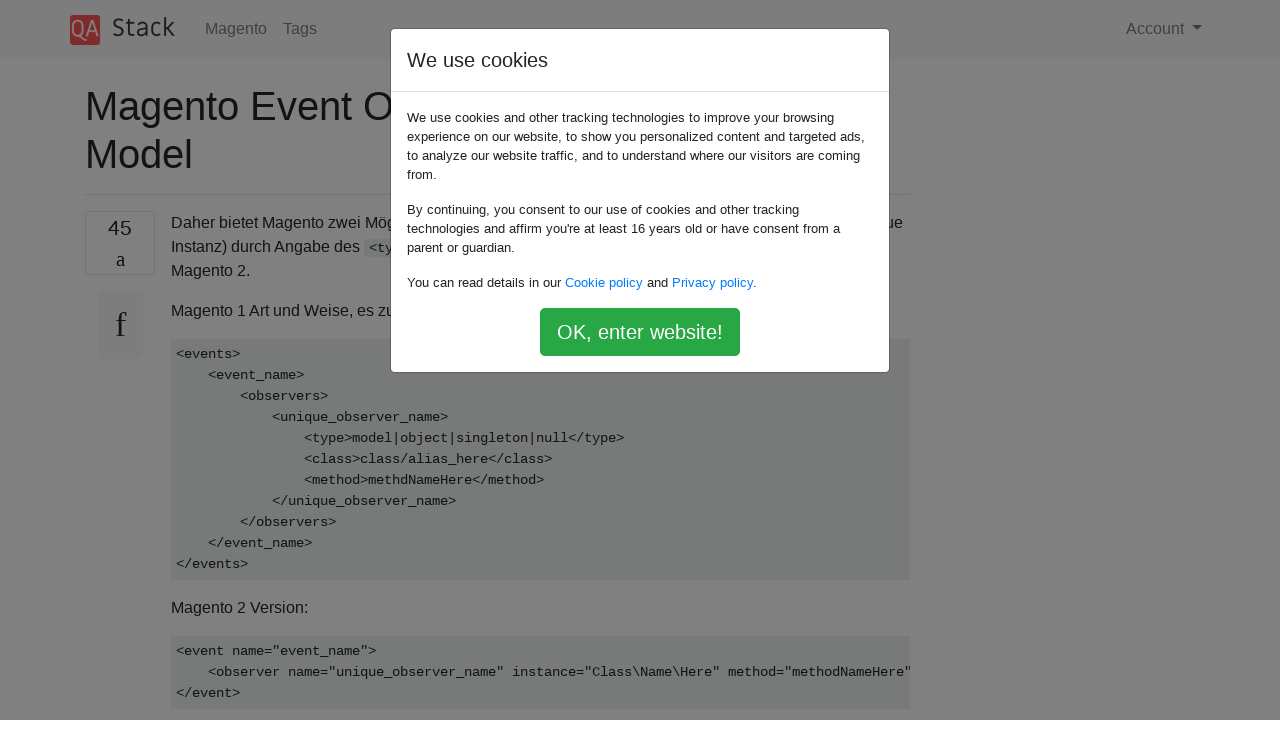

--- FILE ---
content_type: text/html; charset=utf-8
request_url: https://qastack.com.de/magento/34395/magento-event-observers-singleton-versus-model
body_size: 25864
content:

<!doctype html>
<html lang="en">
<head>
  
  <!-- Global site tag (gtag.js) - Google Analytics -->
  <script async src="https://www.googletagmanager.com/gtag/js?id=UA-133560070-15"></script>
  <script>
    window.dataLayer = window.dataLayer || [];
    function gtag(){dataLayer.push(arguments);}
    gtag('js', new Date());
    gtag('config', 'UA-133560070-15');
  </script>
  

  <!-- Required meta tags -->
  <meta charset="utf-8">
  <meta name="viewport" content="width=device-width, initial-scale=1, shrink-to-fit=no">

  <link rel="stylesheet" href="https://qastack-assets.s3.eu-central-1.amazonaws.com/static/lib/bootstrap-4.4.1/css/bootstrap.min.css">
  <link rel="stylesheet" href="https://qastack-assets.s3.eu-central-1.amazonaws.com/static/css/custom.css" >
  <link rel="stylesheet" href="https://qastack-assets.s3.eu-central-1.amazonaws.com/static/icons/styles.css" >

  <title>Magento Event Observers: Singleton versus Model</title>
  
  <link rel="canonical" href="https://qastack.com.de/magento/34395/magento-event-observers-singleton-versus-model" />
  <meta name="description" content="[Lösung gefunden!] Es gibt nur einen Anwendungsfall, in dem Singleton für Beobachter sinnvoll wäre. Das ist, wenn Sie…"/>


  <link rel="apple-touch-icon" sizes="180x180" href="https://qastack-assets.s3.eu-central-1.amazonaws.com/static/favicon/apple-touch-icon.png">
  <link rel="icon" type="image/png" sizes="32x32" href="https://qastack-assets.s3.eu-central-1.amazonaws.com/static/favicon/favicon-32x32.png">
  <link rel="icon" type="image/png" sizes="16x16" href="https://qastack-assets.s3.eu-central-1.amazonaws.com/static/favicon/favicon-16x16.png">
  <link rel="manifest" href="https://qastack-assets.s3.eu-central-1.amazonaws.com/static/favicon/site.webmanifest">

  <script>var useGDPR = true;</script>

  
  <script async src="https://pagead2.googlesyndication.com/pagead/js/adsbygoogle.js"></script>
  <script>
    if(useGDPR) {
        (adsbygoogle = window.adsbygoogle || []).pauseAdRequests = 1;
        
    }
    (adsbygoogle = window.adsbygoogle || []).push({
        google_ad_client: "ca-pub-0985488874840506",
        enable_page_level_ads: true
    });
  </script>
</head>
<body>
<nav class="navbar navbar-expand navbar-light bg-light">
  <div class="container">
    <a class="navbar-brand" href="/"><img src="https://qastack-assets.s3.eu-central-1.amazonaws.com/static/img/logo.png" height="30" alt="QA Stack"></a>
    <button class="navbar-toggler" type="button" data-toggle="collapse" data-target="#navbarSupportedContent"
            aria-controls="navbarSupportedContent" aria-expanded="false" aria-label="Toggle navigation">
      <span class="navbar-toggler-icon"></span>
    </button>

    <div class="collapse navbar-collapse" id="navbarSupportedContent">
      <ul class="navbar-nav mr-auto">
        
          <li class="nav-item">
            <a class="nav-link" href="/magento/">Magento</a>
          </li>
          <li class="nav-item">
            <a class="nav-link" href="/magento/tags/">Tags</a>
          </li>
        
      </ul>
      
      <ul class="navbar-nav">
        <li class="nav-item dropdown">
          
            <a class="nav-link dropdown-toggle" href="#" id="authDropdown" role="button" data-toggle="dropdown" aria-haspopup="true" aria-expanded="false">
              Account
            </a>
            <div class="dropdown-menu dropdown-menu-right" aria-labelledby="authDropdown">
              <a class="dropdown-item" href="/accounts/login/?next=/">Anmeldung</a>
              <a class="dropdown-item" href="/accounts/signup/?next=/magento/34395/magento-event-observers-singleton-versus-model">Registrieren</a>
            </div>
          
        </li>
      </ul>
    </div>
  </div>
</nav>
<section class="container mt-4">
  
  
  <div class="row">
    <div class="col-md-9">

      <h1 data-id="5dc77a9842a61b3e24c1439f">Magento Event Observers: Singleton versus Model</h1>
      <hr>

      <article class="media">
        <div class="text-center pr-3">
          <div class="mb-3">
            <div class="votes-count border rounded" title="stimmen">
              45 <br>
              <span class="icon-thumbs-up"></span>
            </div>
          </div>
          <a data-trans-code="question" class="translate-control btn btn-outline btn-light btn-lg" title="Sprache umschalten"><span class="icon-translate"></span></a>
        </div>
        <div class="media-body">
          <div class="stack-block" data-trans-dest="question">
            <p>Daher bietet Magento zwei Möglichkeiten, einen Beobachter zu deklarieren. Singleton und Model (neue Instanz) durch Angabe des <code>&lt;type&gt;</code>Tags in Magento 1.x und durch Angabe des <code>shared</code>Attributs in Magento 2.</p>

<p>Magento 1 Art und Weise, es zu tun.  </p>

<pre class="default prettyprint prettyprinted" style=""><code><span class="tag">&lt;events&gt;</span><span class="pln">
    </span><span class="tag">&lt;event_name&gt;</span><span class="pln">
        </span><span class="tag">&lt;observers&gt;</span><span class="pln">
            </span><span class="tag">&lt;unique_observer_name&gt;</span><span class="pln">
                </span><span class="tag">&lt;type&gt;</span><span class="pln">model|object|singleton|null</span><span class="tag">&lt;/type&gt;</span><span class="pln">
                </span><span class="tag">&lt;class&gt;</span><span class="pln">class/alias_here</span><span class="tag">&lt;/class&gt;</span><span class="pln">
                </span><span class="tag">&lt;method&gt;</span><span class="pln">methdNameHere</span><span class="tag">&lt;/method&gt;</span><span class="pln">
            </span><span class="tag">&lt;/unique_observer_name&gt;</span><span class="pln">
        </span><span class="tag">&lt;/observers&gt;</span><span class="pln">
    </span><span class="tag">&lt;/event_name&gt;</span><span class="pln">
</span><span class="tag">&lt;/events&gt;</span>
</code></pre>

<p>Magento 2 Version:  </p>

<pre class="default prettyprint prettyprinted" style=""><code><span class="tag">&lt;event</span><span class="pln"> </span><span class="atn">name</span><span class="pun">=</span><span class="atv">"event_name"</span><span class="tag">&gt;</span><span class="pln">
    </span><span class="tag">&lt;observer</span><span class="pln"> </span><span class="atn">name</span><span class="pun">=</span><span class="atv">"unique_observer_name"</span><span class="pln"> </span><span class="atn">instance</span><span class="pun">=</span><span class="atv">"Class\Name\Here"</span><span class="pln"> </span><span class="atn">method</span><span class="pun">=</span><span class="atv">"methodNameHere"</span><span class="pln"> </span><span class="atn">shared</span><span class="pun">=</span><span class="atv">"true|false"</span><span class="pln"> </span><span class="tag">/&gt;</span><span class="pln">
</span><span class="tag">&lt;/event&gt;</span>
</code></pre>

<p>Wenn es sich bei dem <code>&lt;type&gt;</code>Tag in Magento 1 um ein Modell oder Objekt handelt, wird die Klasse mit instanziiert <code>Mage::getModel()</code>. Wenn es <code>singleton</code>fehlt oder ist, wird es mit instanziiert <code>Mage::getSingleton()</code>.</p>

<p>Im Fall von Magento 2, wenn <code>shared</code>ist, <code>false</code>wird die Klasse mit instanziiert <code>$this-&gt;_observerFactory-&gt;create()</code>  (neue Instanz). <br>
Wenn dies <code>shared</code>zutrifft, wird es mit <code>$this-&gt;_observerFactory-&gt;get()</code>(Singleton) instanziiert .</p>

<p>Zwischen den beiden Versionen ist die Idee der Ereignisbeobachter sehr ähnlich, aber die meisten Beobachter in Magento 1 werden als Singletons verwendet, da das <code>type</code>Tag fehlt und in Magento 2 die meisten (ich denke alle) Beobachter <code>shared="false"</code>.</p>

<p>Ich bin verwirrt. <strong>Wann sollte ich Singletons verwenden und wann sollte ich neue Instanzen für Beobachter verwenden? </strong><br>
Magento-Version (1 oder 2) ist hier nicht wichtig. <br>
Ein einfacher Anwendungsfall würde für jeden Ansatz (neue Instanz oder Singleton) ausreichen.</p>
          </div>
          <div class="row">
            <div class="col-md-6">
              
                <span class="tags">
                  
                    <a href="/magento/tagged/magento2/" class="badge badge-warning">magento2</a>&nbsp;
                  
                    <a href="/magento/tagged/event-observer/" class="badge badge-warning">event-observer</a>&nbsp;
                  
                    <a href="/magento/tagged/magento-1/" class="badge badge-warning">magento-1</a>&nbsp;
                  
                    <a href="/magento/tagged/magento-2.0/" class="badge badge-warning">magento-2.0</a>&nbsp;
                  
                </span>
              
            </div>
            <div class="col-md-6 text-right">
              
                <small class="text-muted font-weight-lighter">
                  &mdash;
                  <a href="https://magento.stackexchange.com/users/146/marius" rel="nofollow noopener noreferrer" target="_blank">
                    Marius 
                  </a>
                   <br>
                  <a href="https://magento.stackexchange.com/questions/34395/magento-event-observers-singleton-versus-model"  rel="nofollow noopener noreferrer" target="_blank">
                    <span class="icon-new-window"></span> quelle
                  </a>
                </small>
              
            </div>
          </div>

          <script async src="https://pagead2.googlesyndication.com/pagead/js/adsbygoogle.js"></script>
<ins class="adsbygoogle"
     style="display:block; text-align:center;"
     data-ad-layout="in-article"
     data-ad-format="fluid"
     data-ad-client="ca-pub-0985488874840506"
     data-ad-slot="6265911322"></ins>
<script>
     (adsbygoogle = window.adsbygoogle || []).push({});
</script>

          
            <hr/>
            <div class="is-comment media">
              <div  class="text-center pr-2">
                
                <a data-trans-code="comment-46868" class="translate-control btn btn-outline btn-light btn-lg" title="Sprache umschalten">
                  <span class="icon-translate"></span>
                </a>
              </div>
              <div class="media-body">
                <div data-trans-dest="comment-46868">
                  Auch damit zu kämpfen. Obwohl es nicht notwendig ist, das <code>type</code>Attribut überhaupt zu verwenden, überspringe ich es jetzt normalerweise.
                </div>
                
                  <small class="text-muted font-weight-lighter">
                    &mdash;
                    <a href="https://magento.stackexchange.com/users/142/simon" rel="nofollow noopener noreferrer" target="_blank">Simon </a>
                    
                  </small>
                
              </div>
            </div>
          
            <hr/>
            <div class="is-comment media">
              <div  class="text-center pr-2">
                
                <a data-trans-code="comment-46869" class="translate-control btn btn-outline btn-light btn-lg" title="Sprache umschalten">
                  <span class="icon-translate"></span>
                </a>
              </div>
              <div class="media-body">
                <div data-trans-dest="comment-46869">
                  @ Simon Ich überspringe es normalerweise. Kein <code>type</code>Tag ist dasselbe wie <code>&lt;type&gt;singleton&lt;/type&gt;</code>. Was ist der Grund, warum wir Beobachter zu Singletons machen?
                </div>
                
                  <small class="text-muted font-weight-lighter">
                    &mdash;
                    <a href="https://magento.stackexchange.com/users/146/marius" rel="nofollow noopener noreferrer" target="_blank">Marius </a>
                    
                  </small>
                
              </div>
            </div>
          
            <hr/>
            <div class="is-comment media">
              <div  class="text-center pr-2">
                
                <a data-trans-code="comment-46870" class="translate-control btn btn-outline btn-light btn-lg" title="Sprache umschalten">
                  <span class="icon-translate"></span>
                </a>
              </div>
              <div class="media-body">
                <div data-trans-dest="comment-46870">
                  Das ist in der Tat eine gute Frage. Deshalb habe ich es hochgestuft. Ich wollte nur darauf hinweisen, dass Sie es auch ganz überspringen können.
                </div>
                
                  <small class="text-muted font-weight-lighter">
                    &mdash;
                    <a href="https://magento.stackexchange.com/users/142/simon" rel="nofollow noopener noreferrer" target="_blank">Simon </a>
                    
                  </small>
                
              </div>
            </div>
          
        </div>
      </article>

      
        <p class="h3 mt-4">Antworten:</p>
        
          <hr>
          <article class="media">
            <div class="text-center pr-3">
              <div class="mb-3">
                <div class="votes-count border rounded" title="stimmen">
                  36 <br>
                  <span class="icon-thumbs-up"></span>
                </div>
              </div>
              <a data-trans-code="answer-34524" class="translate-control btn btn-outline btn-light btn-lg" title="Sprache umschalten"><span class="icon-translate"></span></a>
            </div>
            <div class="media-body">
              <div data-trans-dest="answer-34524" class="stack-block">
                <p>Es gibt nur einen Anwendungsfall, in dem Singleton für Beobachter sinnvoll wäre. Das ist, wenn Sie zwei Ereignisse beobachten, die voneinander abhängen und Sie möchten etwas während des ersten erhalten, aber es während des zweiten Ereignisses verarbeiten. Sie könnten hier auch die Registrierung verwenden, aber das wäre noch globaler. Daher sind Singleton und eine geschützte Klassenvariable eine gute Lösung.</p>

<p>In Wirklichkeit passiert dies so gut wie nie, aber Magento 1 und 2 verwenden standardmäßig shared = true</p>

<p>Der wahrscheinlich Grund, warum Singleton in Magento Standard ist: Mikrooptimierung! Jemand dachte, es würde so viel Zeit sparen, wenn die Objekte nicht immer wieder erstellt werden müssten. Dies kann für einige Ereignisse zutreffen, die während einer Anforderung einige hundert Mal aufgerufen werden. Es kann sogar sinnvoll sein, dies als Standard für Fälle zu tun, in denen Ereignisse nicht ordnungsgemäß verwendet werden.</p>
              </div>
              <div class="row">
                <div class="col-md-6">
                  
                </div>
                <div class="col-md-6 text-right">
                  
                    <small class="text-muted font-weight-lighter">
                      &mdash;
                      <a href="https://magento.stackexchange.com/users/3245/flyingmana" rel="nofollow noopener noreferrer" target="_blank">Flyingmana</a>
                      <br>
                      <a href="https://magento.stackexchange.com/questions/34395/magento-event-observers-singleton-versus-model/34524#34524" rel="nofollow noopener noreferrer" target="_blank">
                        <span class="icon-new-window"></span> quelle
                      </a>
                    </small>
                  
                </div>
              </div>
              
                <hr>
                <div class="is-comment media">
                  <div  class="text-center pr-2">
                    
                    5<br>
                    
                    <a data-trans-code="comment-47076" class="translate-control btn btn-outline btn-light btn-lg" title="Sprache umschalten">
                      <span class="icon-translate"></span>
                    </a>
                  </div>
                  <div class="media-body">
                    <div data-trans-dest="comment-47076">
                      Nähte mögen eine gute Erklärung. . Und jetzt, wo du es erwähnt wird , traf es mich in dem Kopf ... einen echten Anwendungsfall für Singletons: Wenn Sie beobachten wollen <code>_save_before</code>und <code>_save_after</code>und die Aktionen auf Speicher hängen nach etwas aus <code>_save_before</code>. Duh! wie könnte ich es verpasst haben?
                    </div>
                    
                      <small class="text-muted font-weight-lighter">
                        &mdash;
                        <a href="https://magento.stackexchange.com/users/146/marius" rel="nofollow noopener noreferrer" target="_blank">Marius </a>
                        
                      </small>
                    
                  </div>
                </div>
              
                <hr>
                <div class="is-comment media">
                  <div  class="text-center pr-2">
                    
                    <a data-trans-code="comment-102703" class="translate-control btn btn-outline btn-light btn-lg" title="Sprache umschalten">
                      <span class="icon-translate"></span>
                    </a>
                  </div>
                  <div class="media-body">
                    <div data-trans-dest="comment-102703">
                      "weshalb magento2 standardmäßig shared = false verwendet" Dies ist falsch. Magento 2 <a rel="nofollow noreferrer" target="_blank" href="https://github.com/magento/magento2/blob/1.0.0-beta/lib/internal/Magento/Framework/ObjectManager/Config/Config.php#L247-L253">Anwendungen <code>shared=true</code>standardmäßig</a> .
                    </div>
                    
                      <small class="text-muted font-weight-lighter">
                        &mdash;
                        <a href="https://magento.stackexchange.com/users/18793/mage2-pro" rel="nofollow noopener noreferrer" target="_blank">Mage2.PRO </a>
                        
                      </small>
                    
                  </div>
                </div>
              
                <hr>
                <div class="is-comment media">
                  <div  class="text-center pr-2">
                    
                    <a data-trans-code="comment-102710" class="translate-control btn btn-outline btn-light btn-lg" title="Sprache umschalten">
                      <span class="icon-translate"></span>
                    </a>
                  </div>
                  <div class="media-body">
                    <div data-trans-dest="comment-102710">
                      <a rel="nofollow noreferrer" target="_blank" href="https://github.com/magento/magento2/blob/1.0.0-beta/lib/internal/Magento/Framework/Event/Invoker/InvokerDefault.php#L56-L60">github.com/magento/magento2/blob/1.0.0-beta/lib/internal/…</a>
                    </div>
                    
                      <small class="text-muted font-weight-lighter">
                        &mdash;
                        <a href="https://magento.stackexchange.com/users/18793/mage2-pro" rel="nofollow noopener noreferrer" target="_blank"> Mage2.PRO </a>
                        
                      </small>
                    
                  </div>
                </div>
              
                <hr>
                <div class="is-comment media">
                  <div  class="text-center pr-2">
                    
                    <a data-trans-code="comment-102903" class="translate-control btn btn-outline btn-light btn-lg" title="Sprache umschalten">
                      <span class="icon-translate"></span>
                    </a>
                  </div>
                  <div class="media-body">
                    <div data-trans-dest="comment-102903">
                      thx, hat die Antwort aktualisiert
                    </div>
                    
                      <small class="text-muted font-weight-lighter">
                        &mdash;
                        <a href="https://magento.stackexchange.com/users/3245/flyingmana" rel="nofollow noopener noreferrer" target="_blank">Flyingmana </a>
                        
                      </small>
                    
                  </div>
                </div>
              
            </div>
          </article>
        
          <hr>
          <article class="media">
            <div class="text-center pr-3">
              <div class="mb-3">
                <div class="votes-count border rounded" title="stimmen">
                  1 <br>
                  <span class="icon-thumbs-up"></span>
                </div>
              </div>
              <a data-trans-code="answer-127733" class="translate-control btn btn-outline btn-light btn-lg" title="Sprache umschalten"><span class="icon-translate"></span></a>
            </div>
            <div class="media-body">
              <div data-trans-dest="answer-127733" class="stack-block">
                <p>Magento verwendet standardmäßig den Singleton, um Ressourcen in der Box zu sparen. Modell mit zwei gleichzeitigen Prozessbetriebsanforderungen, da sie Daten einzeln speichern und halten müssen. In Singleton wird das Objekt flüchtig, sobald neue Daten geladen wurden.</p>

<p>Magento 2.0 nutzt Shared Objects zur Nutzung. Magento 2.0 verfügt über sehr gut geschriebene Destruktoren, die den Speicher bereinigen, sobald die Arbeit erledigt ist!</p>
              </div>
              <div class="row">
                <div class="col-md-6">
                  
                </div>
                <div class="col-md-6 text-right">
                  
                    <small class="text-muted font-weight-lighter">
                      &mdash;
                      <a href="https://magento.stackexchange.com/users/12930/vipul-dadhich-tylabs" rel="nofollow noopener noreferrer" target="_blank">Vipul Dadhich -TyLabs</a>
                      <br>
                      <a href="https://magento.stackexchange.com/questions/34395/magento-event-observers-singleton-versus-model/127733#127733" rel="nofollow noopener noreferrer" target="_blank">
                        <span class="icon-new-window"></span> quelle
                      </a>
                    </small>
                  
                </div>
              </div>
              
            </div>
          </article>
        
      

    </div>
    <div class="col-md-3">
      <div id="similar-questions" data-id="5dc77a9842a61b3e24c1439f">

      </div>
      <script async src="https://pagead2.googlesyndication.com/pagead/js/adsbygoogle.js"></script>
<ins class="adsbygoogle"
     style="display:block"
     data-ad-client="ca-pub-0985488874840506"
     data-ad-slot="2153477748"
     data-ad-format="auto"
     data-full-width-responsive="true"></ins>
<script>
     (adsbygoogle = window.adsbygoogle || []).push({});
</script>
    </div>
  </div>

</section>


<div class="modal fade" id="cookies-consent" data-backdrop="static" tabindex="-1" role="dialog" aria-hidden="true">
  <div class="modal-dialog" role="document">
    <div class="modal-content">
      <div class="modal-header">
        <h5 class="modal-title">We use cookies</h5>
      </div>
      <div class="modal-body">
        <p class="small">
          
          
            We use cookies and other tracking technologies to improve your browsing experience on our website,
            to show you personalized content and targeted ads, to analyze our website traffic,
            and to understand where our visitors are coming from.
          
        </p>
        <p class="small">
          
          
            By continuing, you consent to our use of cookies and other tracking technologies and
            affirm you're at least 16 years old or have consent from a parent or guardian.
          
        </p>
        <p class="small">
          
          
            You can read details in our
            <a href='/legal/cookies-policy.html' target='_blank' rel="nofollow">Cookie policy</a> and
            <a href='/legal/privacy-policy.html' target='_blank' rel="nofollow">Privacy policy</a>.
          
        </p>
        <div class="text-center ">
          <button type="button" class="btn btn-success btn-lg" id="cookies-accept">OK, enter website!</button>
        </div>
      </div>
    </div>
  </div>
</div>


<section class="bg-light py-3 mt-5">
  <div class="container">
    <div class="row">
      <div class="col-md-6 text-muted font-weight-lighter">
        <small>
          
          
            Durch die Nutzung unserer Website bestätigen Sie, dass Sie unsere <a href='/legal/cookies-policy.html' target='_blank' rel='nofollow'>Cookie-Richtlinie</a> und <a href='/legal/privacy-policy.html' target='_blank' rel='nofollow'>Datenschutzrichtlinie</a> gelesen und verstanden haben.
          
        </small>
      </div>
      <div class="col-md-6 text-muted text-right font-weight-lighter">
        <small>
          Licensed under <a href="https://creativecommons.org/licenses/by-sa/3.0/" target="_blank">cc by-sa 3.0</a>
          with attribution required.
          
        </small>
      </div>
    </div>
  </div>
</section>

<script type="text/javascript" src="https://qastack-assets.s3.eu-central-1.amazonaws.com/static/lib/jquery-3.5.0.min.js"></script>
<script type="text/javascript" src="https://qastack-assets.s3.eu-central-1.amazonaws.com/static/lib/jquery.jscroll.min.js"></script>
<script type="text/javascript" src="https://qastack-assets.s3.eu-central-1.amazonaws.com/static/lib/bootstrap-4.4.1/js/bootstrap.bundle.min.js"></script>
<script type="text/javascript" src="https://qastack-assets.s3.eu-central-1.amazonaws.com/static/webpack/front.js"></script>

</body>
</html>